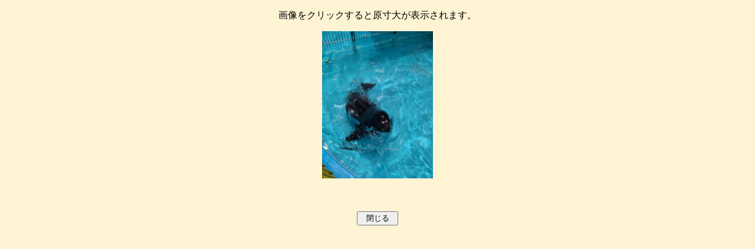

--- FILE ---
content_type: text/html; charset=utf-8
request_url: https://kun22.net/m/u/hoshimoyou_no_kirin.cgi?get=00133
body_size: 631
content:
<?xml version="1.0" encoding="utf-8"?>
<!DOCTYPE html PUBLIC "-//W3C//DTD XHTML 1.0 Transitional//EN" "http://www.w3.org/TR/xhtml1/DTD/xhtml1-transitional.dtd">
<html xmlns="http://www.w3.org/1999/xhtml" xml:lang="ja" lang="ja">
<head>
<meta http-equiv="content-type" content="text/html; charset=utf-8" />
<meta http-equiv="content-style-type" content="text/css" />
<link href="style.css" rel="stylesheet" type="text/css" />
<style type="text/css">
<!--
/* ref: http://kudakurage.hatenadiary.com/entry/20090427/1240815525 */
.image-resize {
	max-width: 500px;
	max-height: 250px;
}
* html body .image-resize {
	width: expression(this.width >= this.height ? "500px" : "auto");
	height: expression(this.width <= this.height ? "250px" : "auto");
}
img {
	border: none;
	-ms-interpolation-mode: bicubic;
}
-->
</style>

<title>画像リンク</title>
</head>
<body>
<div class="ta-c">
<p>画像をクリックすると原寸大が表示されます。</p>

<p class="resize">
	<a href="./upl/uNEUnC1yXI3XkjB0bgFe/IMG_20200620_104636.jpg" target="_blank"><img src="./upl/uNEUnC1yXI3XkjB0bgFe/IMG_20200620_104636.jpg" class="image-resize" alt="" /></a>
</p>

<input type="button" value="閉じる" onclick="window.close()" class="btn" />

</div>
</body>
</html>


--- FILE ---
content_type: text/css
request_url: https://kun22.net/m/u/style.css
body_size: 780
content:
@charset "utf-8";

body,td,th {
	font-family: "Yu Gothic UI",Verdana,Arial,sans-serif;
	font-size: 100%;
	background: #fef3d3;
	color: #000;
}
a {
	text-decoration: none;
}
a:hover {
	color: #dd0000;
	text-decoration: underline;
}

/* �^�C�g������ */
h1 {
	font-size: 180%;
	margin-bottom: 0;
	color: #330000;
}

/* TOP�����N */
div.panel {
	float: left;
	background: #ca9662;
	padding: 4px;
	width: 3.5em;
	text-align: center;
	margin-right: 5px;
}
div.panel a {
	color: #330000;
	font-weight: bold;
}
div.clear {
	clear: both;
}

/* �A�b�v�p�t�H�[�� */
table.upform td {
	padding: 1px;
	font-size: 100%;
}
table.upform span {
	margin-left: 3px;
	font-size: 90%;
	color: #330000;
}

/* �A�C�R�� */
img.icon {
	vertical-align: middle;
	border: 0;
}

/* �T�u�^�C�g�� */
div.sub-ttl {
	color: #663300;
	font-weight: bold;
	border-top: 1px solid #663300;
	padding-top: 5px;
}

span.ext {
	color: #dd0000;
}

/* page-top */
div.pgtop {
	text-align: right;
	font-size: 10px;
	margin: 5px 0;
}

/* DL�p�t�@�C���ꗗ�e�[�u�� */
table.list {
	margin: 1em 0;
	border-top: 1px solid #663300;
	border-left: 1px solid #663300;
	border-collapse: collapse;
	border-spacing: 0;
	background-color: #fff;
	empty-cells: show;
}
table.list th {
	border-right: 1px solid #663300;
	border-bottom: 1px solid #663300;
	color: #330000;
	background-color: #996633;
	background-image: url(icon/table-back.gif);
	background-position: left top;
	padding: 0.3em 0.8em;
	text-align: center;
	white-space: nowrap;
	font-size: 100%;
}
table.list td {
	border: 1px solid #663300;
	background: #fefbef;
	font-size: 100%;
}
td.ta-l {
	padding: 0.3em 0.8em;
}
td.ta-c {
	text-align: center;
	padding: 0.3em;
}
p.red {
	color: #dd0000;
}
p.msg {
	color: #330000;
}
div.ta-c {
	text-align: center;
	width: 100%;
}
div.ta-r {
	text-align: right;
}
div.main {
	text-align: center;
    margin: 2em auto;
    width: 250px;
}
input.btn {
	margin: 3em;
	width: 70px;
}
div.ttl {
	border-bottom: 1px solid #330000;
	padding: 4px;
	color: #330000;
	font-weight: bold;
}

/* �폜�t�H�[���e�[�u�� */
table.del-tbl {
	border-collapse: collapse;
	margin: 1em 0;
}
table.del-tbl th, table.del-tbl td {
	font-size: 100%;
	border: 1px solid #330000;
	padding: 6px;
}
table.del-tbl th {
	background: #ffb871;
}
table.del-tbl td {
	background: #fff;
}

/* ����{�^�� */
div.close {
	margin-top: 4em;
}

/* �y�[�W�J�z�{�^�� */
span.pg-on,span.pg-off {
	display:-moz-inline-box;
	-moz-box-align: center;
	display: inline-block;
	vertical-align: middle;
	text-align: center;
	font-size: 12px;
	width: 23px;
	height: 23px;
	margin: 2px;
	padding: 2px;
	border: 1px solid #6b868b;
}
span.pg-on,span.pg-on a {
	color: #f0f0f0;
	background: #6b868b;
}
span.pg-off,span.pg-off a {
	color: #6b868b !important;
	background: #fff;
}
div.pgbtn {
	margin: 0.6em 0;
}

